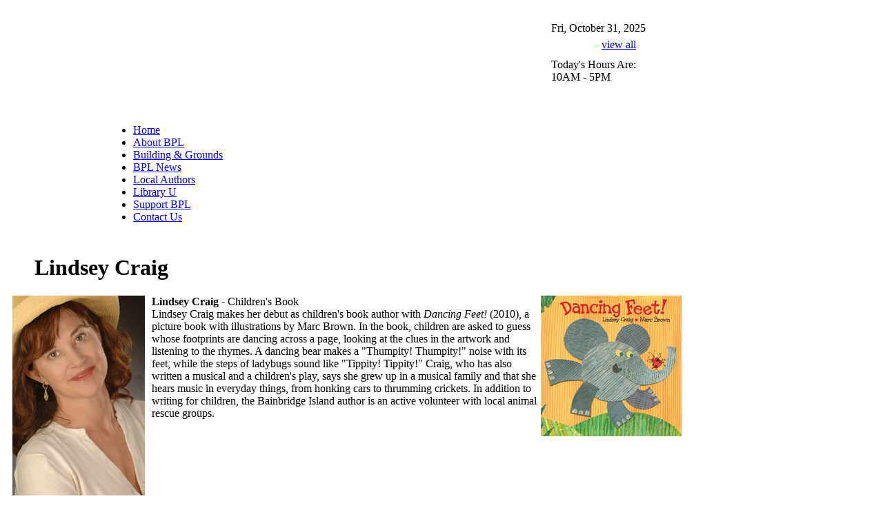

--- FILE ---
content_type: text/html; charset=utf-8
request_url: https://www.bainbridgepubliclibrary.org/lindsey-craig.aspx
body_size: 3569
content:


<!DOCTYPE html PUBLIC "-//W3C//DTD XHTML 1.0 Transitional//EN" "http://www.w3.org/TR/xhtml1/DTD/xhtml1-transitional.dtd">

<html xmlns="http://www.w3.org/1999/xhtml" >
<head>
	<meta http-equiv="Content-Type" content="text/html;charset=utf-8" />
    <title>Lindsey Craig&nbsp;| Bainbridge Public Library</title>
    <meta name="description" content="The Bainbridge Island Library is a welcoming community center with activities, programs, and resources for all ages.  More than 200 energetic and dedicated volunteers give their time and talents to keep this resource available to everyone and meaningful to the quality of their lives." />
    <meta name="keywords" content="Bainbridge Public Library, Bainbridge, Bainbridge Island, Bainbridge Is., BI, WA, Kitsap County, Kitsap, Kitsap Regional Library, KRL, library, community, activities, programs, resources, gardens, public meeting rooms, public computers" />
	<link href="https://fonts.googleapis.com/css?family=Oswald" rel="stylesheet">
    <link rel="StyleSheet" href="/includes/bpl_style.css?v=1.1" type="text/css" />
    <link rel="StyleSheet" href="/includes/bpl_menu.css" type="text/css" />
	<link rel="StyleSheet" href="/includes/jquery.aslideshow.css" type="text/css" />
	<script language="javascript" src="/includes/event-cache.js" type="text/javascript"></script>
	<script language="javascript" src="/includes/misc_javascript.js" type="text/javascript"></script>
	<script language="javascript" src="/includes/bpl_menu.js" type="text/javascript"></script>
	<script language="javascript" src="/includes/home_slideshow_resource.js" type="text/javascript"></script>
	<script language="javascript" src="/includes/home_slideshow.js" type="text/javascript"></script>
	<script language="javascript" src="/includes/jquery.js?ver=1.3.2" type="text/javascript"></script>
	<script language="javascript" src="/includes/jquery.aslideshow.js" type="text/javascript"></script>
    <link rel="shortcut icon" href="/favicon.ico" />
    <meta name="google-site-verification" content="_i83EYtPB8cpLF4H8flSMGqbbs8T-PsixcQ5-tfWmR4" />
	<meta name="y_key" content="6c46ad91c07142a3" />
	<meta name="msvalidate.01" content="9897B461C263DB729F94D6E6A82EA098" />
	<meta name="WebsiteSpark" content="SDF1YT19hd" />
</head>

<body>

<div id="Page">
	<div id="PageTopContainer">
		<div id="PageTop">
			<table cellpadding="0" cellspacing="0" border="0" width="980">
  <tr>
		<td><a href="/"><img src="/images/1x1trans.gif" width="332" height="148" alt="Bainbridge Public Library Home Page" border="0" /></a></td>
		<td>
			<table cellpadding="0" cellspacing="0" border="0" width="648">
				<tr>
					<td><img src="/images/1x1trans.gif" width="449" height="20" border="0" alt="" /></td>
					<td><img src="/images/1x1trans.gif" width="10" height="20" border="0" alt="" /></td>
					<td><img src="/images/1x1trans.gif" width="123" height="20" border="0" alt="" /></td>
					<td><img src="/images/1x1trans.gif" width="14" height="20" border="0" alt="" /></td>
					<td><img src="/images/1x1trans.gif" width="52" height="20" border="0" alt="" /></td>
				</tr>
				<tr>
					<td colspan="2"><img src="/images/1x1trans.gif" width="1" height="26" border="0" alt="" /></td>
					<td colspan="3" align="left" class="BodyText">Fri, October 31, 2025</td>
				</tr>
				<tr valign="bottom">
					<td colspan="2"><img src="/images/1x1trans.gif" width="1" height="20" border="0" alt="" /></td>
					<td align="right" class="HoursTextSmall"><img src="/images/page/hours_arrow2.gif" width="10" height="6" border="0" alt="" /><a href="/hours-directions.aspx">view all</a></td>
					<td colspan="2"><img src="/images/1x1trans.gif" width="1" height="1" border="0" alt="" /></td>
				</tr>
				<tr>
					<td colspan="5"><img src="/images/1x1trans.gif" width="1" height="5" border="0" alt="" /></td>
				</tr>
				<tr>
					<td colspan="2"><img src="/images/1x1trans.gif" width="1" height="49" border="0" alt="" /></td>
					<td colspan="2">
						<table cellpadding="0" cellspacing="0" border="0" class="TopHoursBox">
							<tr>
								<td class="HoursText">Today's Hours Are:<br />10AM - 5PM</td>
							</tr>
						</table>
					</td>
					<td><img src="/images/1x1trans.gif" width="1" height="1" border="0" alt="" /></td>
				</tr>
				<tr>
					<td colspan="5"><img src="/images/1x1trans.gif" width="1" height="28" border="0" alt="" /></td>
				</tr>
			</table>
		</td>
  </tr>
  <tr>
      <td colspan="2"><img src="/images/1x1trans.gif" width="1" height="8" alt="" /></td>
  </tr>
  <tr>
      <td colspan="2">
			<table cellpadding="0" cellspacing="0" border="0" width="980">
				<tr>
					<td><img src="/images/1x1trans.gif" width="32" height="26" alt="" /></td>
					<td class="TopMenuContainer">
			<ul class="TopMenu">
				<li id="TM0">
					<a href="/">Home</a>
				</li>
				<li id="TM38">
					<a href="/about-bpl.aspx">About BPL</a>
					<ul id="DD38" style="display: none;">
						<li class="MainItem"><a href="/mission-and-logo.aspx">Mission and Logo</a></li>
						<li class="MainItem"><a href="/history.aspx">History</a></li>
						<li class="MainItem"><a href="/presidents-message.aspx">President's Message</a></li>
						<li class="MainItem"><a href="/board-members.aspx">Board Members</a></li>
						<li class="MainItem"><a href="/list-past-board-members.aspx">List - Past Board members</a></li>
						<li class="MainItem"><a href="/how-we-use-your-donation.aspx">How We Use Your Donation</a></li>
						<li class="BottomItem"><a href="/cynthia-harrison-library-fund.aspx">Library Scholarships</a></li>
					</ul>
				</li>
				<li id="TM36">
					<a href="/building-and-grounds.aspx">Building &amp; Grounds</a>
					<ul id="DD36" style="display: none;">
						<li class="MainItem"><a href="/public-meeting-room.aspx">Public Meeting Room</a></li>
						<li class="MainItem"><a href="/library-art.aspx">Library Art</a></li>
						<li class="MainItem"><a href="/in-the-garden.aspx">In the Garden</a></li>
						<li class="MainItem"><a href="/fern-garden.aspx">Fern Garden</a></li>
						<li class="MainItem"><a href="/garden-fund.aspx">Garden Fund</a></li>
						<li class="MainItem"><a href="/library-refresh-project.aspx">2017 Refresh Project</a></li>
						<li class="MainItem"><a href="/hvac-project.aspx">2018 HVAC Project</a></li>
						<li class="BottomItem"><a href="/dry-rot.aspx">2019 Dry Rot</a></li>
					</ul>
				</li>
				<li id="TM37">
					<a href="/bpl-news.aspx">BPL News</a>
					<ul id="DD37" style="display: none;">
						<li class="MainItem"><a href="/sunday.aspx">SunDay</a></li>
						<li class="MainItem"><a href="/great-decisions-discussions.aspx">Library U Great Decisions</a></li>
						<li class="MainItem"><a href="/art-walk-january.aspx">Art Walk - January</a></li>
						<li class="MainItem"><a href="/art-walk-december.aspx">Art Walk - December</a></li>
						<li class="MainItem"><a href="/-martha-bayley-books6.aspx">2025 Martha Bayley books</a></li>
						<li class="MainItem"><a href="/-martha-bayley-books5.aspx">2024 Martha Bayley books</a></li>
						<li class="MainItem"><a href="/-martha-bayley-books4.aspx">2023 Martha Bayley books</a></li>
						<li class="MainItem"><a href="/bainbridge-library-news.aspx">Bainbridge Library News print archive</a></li>
						<li class="BottomItem"><a href="/bainbridge-library-enews.aspx">Bainbridge Library eNews Archive</a></li>
					</ul>
				</li>
				<li id="TM39">
					<a href="local-authors.aspx" class="Active">Local Authors</a>
					<ul id="DD39" style="display: none;">
						<li class="BottomItem"><a href="/local-authors.aspx" class="Active">Local Authors</a></li>
					</ul>
				</li>
				<li id="TM40">
					<a href="/bpl-library-u.aspx">Library U</a>
					<ul id="DD40" style="display: none;">
						<li class="BottomItem"><a href="/subscribe-or-resubscribe-to-newsletter.aspx">Subscribe or resubscribe to Library U mailing list</a></li>
					</ul>
				</li>
				<li id="TM41">
					<a href="/support-bpl.aspx">Support BPL</a>
					<ul id="DD41" style="display: none;">
						<li class="MainItem"><a href="/make-a-donation.aspx">Make a Donation</a></li>
						<li class="MainItem MenuLevel3"><a href="/donation-securities.aspx">Donation - Securities</a></li>
						<li class="MainItem"><a href="/legacy.aspx">A Lasting Legacy</a></li>
						<li class="MainItem"><a href="/one-call-for-all.aspx">One Call For All</a></li>
						<li class="BottomItem"><a href="/rotary-support.aspx">Rotary Support</a></li>
					</ul>
				</li>
				<li id="TM43">
					<a href="/contact-us.aspx">Contact Us</a>
				</li>
			</ul>
					</td>
					<td><img src="/images/1x1trans.gif" width="14" height="26" alt="" /></td>
				</tr>
			</table>
		</td>
  </tr>
</table>

		</div>
	</div>

	
	
	<div id="InteriorPage">
		<div id="PageTopPhotoContainer">
			<div id="PageTopPhotoBackground">
				<div id="PageTopPhoto">
					<table cellpadding="0" cellspacing="0" border="0" width="980">
	<tr valign="bottom">
		<td><img src="/images/1x1trans.gif" width="42" height="89" border="0" alt="" /></td>
		<td align="left" width="914"><a name="page_top"></a><h1>Lindsey Craig</h1></td>
		<td><img src="/images/1x1trans.gif" width="24" height="89" border="0" alt="" /></td>
	</tr>
</table>

				</div>
			</div>
		</div>
		<div id="MainBodyContainer">
			<table cellpadding="0" cellspacing="0" border="0" width="980">
				<tr valign="top">
					<td id="MainContentContainer">
						<div class="BodyText"><div>
  <strong><img alt="" hspace="10" border="0" src="/images/content/authors/Craigphoto.jpg" align="left" />Lindsey Craig</strong> - Children's Book
</div>
<div>
  Lindsey Craig makes her debut as children's book author with <em>Dancing Feet!</em> (2010), a picture book with illustrations by Marc Brown. In the book, children are asked to guess whose footprints are dancing across a page, looking at the clues in the artwork and listening to the rhymes. A dancing bear makes a &quot;Thumpity! Thumpity!&quot; noise with its feet, while the steps of ladybugs sound like &quot;Tippity! Tippity!&quot; Craig, who has also written a musical and a children's play, says she grew up in a musical family and that she hears music in everyday things, from honking cars to thrumming crickets. In addition to writing for children, the Bainbridge Island author is an active volunteer with local animal rescue groups.
</div>
</div>
					</td>
					<td id="RightSideContainer">
						<div class="RightSideModule">
	<!-- begin photo -->
	<div align="center">
		<div><img src="/images/right_side/Local Author books/CraigDancingFeet.jpg" width="204" height="204" border="0" alt="" class="RightSidePhoto" /></div>
	</div>
	<!-- end photo -->
</div>

					</td>
				</tr>
			</table>
		</div>
	</div>

	<div id="PageFooterContainer">
		<div id="PageFooter">
			<table cellpadding="0" cellspacing="0" border="0" width="980">
	<tr>
		<td><img src="/images/1x1trans.gif" width="1" height="10" border="0" alt="" /></td>
	</tr>
	<tr>
		<td align="center" class="Footer">&copy; 2025 Bainbridge Public Library. All rights reserved.&nbsp;&nbsp;|&nbsp;&nbsp;<a href="/site-map.aspx">Site Map</a>&nbsp;&nbsp;|&nbsp;&nbsp;<a href="/privacy-policy.aspx">Privacy Policy</a></td>
	</tr>
	<tr>
		<td><img src="/images/1x1trans.gif" width="1" height="6" border="0" alt="" /></td>
	</tr>
	<tr>
		<td align="center" class="Footer">P.O. Box 11815, Bainbridge Island, WA  98110&nbsp;&nbsp;|&nbsp;&nbsp;206-451-5050&nbsp;&nbsp;|&nbsp;&nbsp;<script language="javascript" type="text/javascript">document.write('<a href="');var z=new Array(298,262,286,295,319,304,145,262,316,292,163,265,262,286,301,265,313,286,271,280,274,307,322,265,295,286,268,295,286,265,313,262,313,334,109,304,313,280,73,157,262,316,292,163,265,262,286,301,265,313,286,271,280,274,307,322,265,295,286,268,295,286,265,313,262,313,334,109,304,313,280);var zz = new Array();for (y=0;y<=70;y++)zz[y]=(z[y]+29)/3;for (x=0;x<=70;x++){if (zz[x]==34 && zz[x+1]==62){document.write('">');x=x+2;}document.write('&#'+zz[x]+';');}document.write('</a>');</script></td>
	</tr>
	<tr>
		<td><img src="/images/1x1trans.gif" width="1" height="6" border="0" alt="" /></td>
	</tr>
	<tr>
		<td align="center" class="Footer">Logo Design by Tammy Fujihara&nbsp;&nbsp;|&nbsp;&nbsp;<a href="http://www.butterplease.com" target="_blank">Website Design by Butter Design</a>&nbsp;&nbsp;|&nbsp;&nbsp;<a href="http://www.interlocksolutions.com" target="_blank">Website Production by Interlock Solutions</a></td>
	</tr>
</table>

		</div>
	</div>
</div>

<script type="text/javascript">
var gaJsHost = (("https:" == document.location.protocol) ? "https://ssl." : "http://www.");
document.write(unescape("%3Cscript src='" + gaJsHost + "google-analytics.com/ga.js' type='text/javascript'%3E%3C/script%3E"));
</script>
<script type="text/javascript">
try {
var pageTracker = _gat._getTracker("UA-16138425-1");
pageTracker._trackPageview();
} catch(err) {}</script>

<script defer src="https://static.cloudflareinsights.com/beacon.min.js/vcd15cbe7772f49c399c6a5babf22c1241717689176015" integrity="sha512-ZpsOmlRQV6y907TI0dKBHq9Md29nnaEIPlkf84rnaERnq6zvWvPUqr2ft8M1aS28oN72PdrCzSjY4U6VaAw1EQ==" data-cf-beacon='{"version":"2024.11.0","token":"ce75f074cefa4c06ae9468e6cbabb88b","r":1,"server_timing":{"name":{"cfCacheStatus":true,"cfEdge":true,"cfExtPri":true,"cfL4":true,"cfOrigin":true,"cfSpeedBrain":true},"location_startswith":null}}' crossorigin="anonymous"></script>
</body>
</html>
